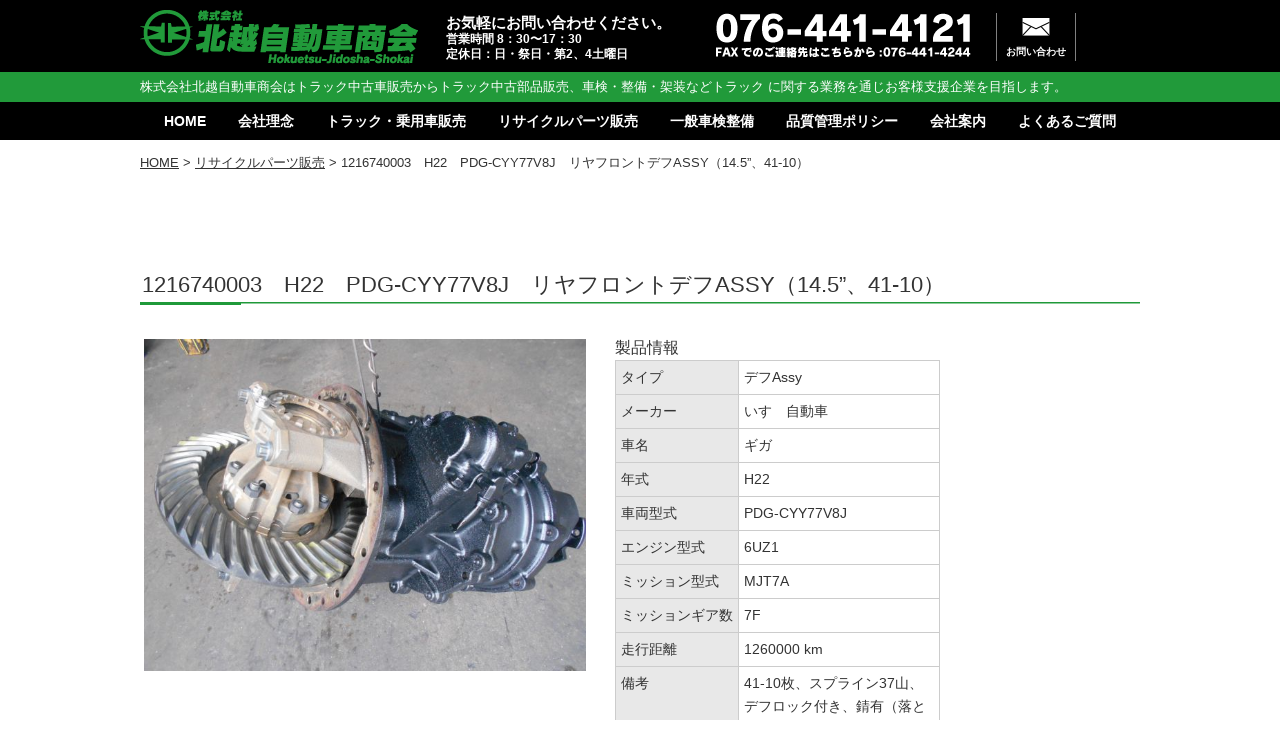

--- FILE ---
content_type: text/html; charset=UTF-8
request_url: https://www.hokuetsu-shoukai.com/partsitemlist/1216740003%E3%80%80h22%E3%80%80pdg-cyy77v8j%E3%80%80%E3%83%AA%E3%83%A4%E3%83%95%E3%83%AD%E3%83%B3%E3%83%88%E3%83%87%E3%83%95assy%EF%BC%8814-5%E3%80%8141-10%EF%BC%89/
body_size: 7765
content:
<!DOCTYPE html>
<html lang="ja" class="no-js no-svg">
<head>
<meta charset="UTF-8">
<link rel="profile" href="http://gmpg.org/xfn/11">

<script>(function(html){html.className = html.className.replace(/\bno-js\b/,'js')})(document.documentElement);</script>
<title>1216740003　H22　PDG-CYY77V8J　リヤフロントデフASSY（14.5”、41-10） &#8211; 北越自動車商会</title>
<meta name='robots' content='max-image-preview:large' />
<link rel="alternate" type="application/rss+xml" title="北越自動車商会 &raquo; フィード" href="https://www.hokuetsu-shoukai.com/feed/" />
<link rel="alternate" type="application/rss+xml" title="北越自動車商会 &raquo; コメントフィード" href="https://www.hokuetsu-shoukai.com/comments/feed/" />
<link rel='stylesheet' id='wp-block-library-css' href='https://www.hokuetsu-shoukai.com/sys_hokuetsu/wp-includes/css/dist/block-library/style.min.css?ver=6.5.7' type='text/css' media='all' />
<style id='classic-theme-styles-inline-css' type='text/css'>
/*! This file is auto-generated */
.wp-block-button__link{color:#fff;background-color:#32373c;border-radius:9999px;box-shadow:none;text-decoration:none;padding:calc(.667em + 2px) calc(1.333em + 2px);font-size:1.125em}.wp-block-file__button{background:#32373c;color:#fff;text-decoration:none}
</style>
<style id='global-styles-inline-css' type='text/css'>
body{--wp--preset--color--black: #000000;--wp--preset--color--cyan-bluish-gray: #abb8c3;--wp--preset--color--white: #ffffff;--wp--preset--color--pale-pink: #f78da7;--wp--preset--color--vivid-red: #cf2e2e;--wp--preset--color--luminous-vivid-orange: #ff6900;--wp--preset--color--luminous-vivid-amber: #fcb900;--wp--preset--color--light-green-cyan: #7bdcb5;--wp--preset--color--vivid-green-cyan: #00d084;--wp--preset--color--pale-cyan-blue: #8ed1fc;--wp--preset--color--vivid-cyan-blue: #0693e3;--wp--preset--color--vivid-purple: #9b51e0;--wp--preset--gradient--vivid-cyan-blue-to-vivid-purple: linear-gradient(135deg,rgba(6,147,227,1) 0%,rgb(155,81,224) 100%);--wp--preset--gradient--light-green-cyan-to-vivid-green-cyan: linear-gradient(135deg,rgb(122,220,180) 0%,rgb(0,208,130) 100%);--wp--preset--gradient--luminous-vivid-amber-to-luminous-vivid-orange: linear-gradient(135deg,rgba(252,185,0,1) 0%,rgba(255,105,0,1) 100%);--wp--preset--gradient--luminous-vivid-orange-to-vivid-red: linear-gradient(135deg,rgba(255,105,0,1) 0%,rgb(207,46,46) 100%);--wp--preset--gradient--very-light-gray-to-cyan-bluish-gray: linear-gradient(135deg,rgb(238,238,238) 0%,rgb(169,184,195) 100%);--wp--preset--gradient--cool-to-warm-spectrum: linear-gradient(135deg,rgb(74,234,220) 0%,rgb(151,120,209) 20%,rgb(207,42,186) 40%,rgb(238,44,130) 60%,rgb(251,105,98) 80%,rgb(254,248,76) 100%);--wp--preset--gradient--blush-light-purple: linear-gradient(135deg,rgb(255,206,236) 0%,rgb(152,150,240) 100%);--wp--preset--gradient--blush-bordeaux: linear-gradient(135deg,rgb(254,205,165) 0%,rgb(254,45,45) 50%,rgb(107,0,62) 100%);--wp--preset--gradient--luminous-dusk: linear-gradient(135deg,rgb(255,203,112) 0%,rgb(199,81,192) 50%,rgb(65,88,208) 100%);--wp--preset--gradient--pale-ocean: linear-gradient(135deg,rgb(255,245,203) 0%,rgb(182,227,212) 50%,rgb(51,167,181) 100%);--wp--preset--gradient--electric-grass: linear-gradient(135deg,rgb(202,248,128) 0%,rgb(113,206,126) 100%);--wp--preset--gradient--midnight: linear-gradient(135deg,rgb(2,3,129) 0%,rgb(40,116,252) 100%);--wp--preset--font-size--small: 13px;--wp--preset--font-size--medium: 20px;--wp--preset--font-size--large: 36px;--wp--preset--font-size--x-large: 42px;--wp--preset--spacing--20: 0.44rem;--wp--preset--spacing--30: 0.67rem;--wp--preset--spacing--40: 1rem;--wp--preset--spacing--50: 1.5rem;--wp--preset--spacing--60: 2.25rem;--wp--preset--spacing--70: 3.38rem;--wp--preset--spacing--80: 5.06rem;--wp--preset--shadow--natural: 6px 6px 9px rgba(0, 0, 0, 0.2);--wp--preset--shadow--deep: 12px 12px 50px rgba(0, 0, 0, 0.4);--wp--preset--shadow--sharp: 6px 6px 0px rgba(0, 0, 0, 0.2);--wp--preset--shadow--outlined: 6px 6px 0px -3px rgba(255, 255, 255, 1), 6px 6px rgba(0, 0, 0, 1);--wp--preset--shadow--crisp: 6px 6px 0px rgba(0, 0, 0, 1);}:where(.is-layout-flex){gap: 0.5em;}:where(.is-layout-grid){gap: 0.5em;}body .is-layout-flex{display: flex;}body .is-layout-flex{flex-wrap: wrap;align-items: center;}body .is-layout-flex > *{margin: 0;}body .is-layout-grid{display: grid;}body .is-layout-grid > *{margin: 0;}:where(.wp-block-columns.is-layout-flex){gap: 2em;}:where(.wp-block-columns.is-layout-grid){gap: 2em;}:where(.wp-block-post-template.is-layout-flex){gap: 1.25em;}:where(.wp-block-post-template.is-layout-grid){gap: 1.25em;}.has-black-color{color: var(--wp--preset--color--black) !important;}.has-cyan-bluish-gray-color{color: var(--wp--preset--color--cyan-bluish-gray) !important;}.has-white-color{color: var(--wp--preset--color--white) !important;}.has-pale-pink-color{color: var(--wp--preset--color--pale-pink) !important;}.has-vivid-red-color{color: var(--wp--preset--color--vivid-red) !important;}.has-luminous-vivid-orange-color{color: var(--wp--preset--color--luminous-vivid-orange) !important;}.has-luminous-vivid-amber-color{color: var(--wp--preset--color--luminous-vivid-amber) !important;}.has-light-green-cyan-color{color: var(--wp--preset--color--light-green-cyan) !important;}.has-vivid-green-cyan-color{color: var(--wp--preset--color--vivid-green-cyan) !important;}.has-pale-cyan-blue-color{color: var(--wp--preset--color--pale-cyan-blue) !important;}.has-vivid-cyan-blue-color{color: var(--wp--preset--color--vivid-cyan-blue) !important;}.has-vivid-purple-color{color: var(--wp--preset--color--vivid-purple) !important;}.has-black-background-color{background-color: var(--wp--preset--color--black) !important;}.has-cyan-bluish-gray-background-color{background-color: var(--wp--preset--color--cyan-bluish-gray) !important;}.has-white-background-color{background-color: var(--wp--preset--color--white) !important;}.has-pale-pink-background-color{background-color: var(--wp--preset--color--pale-pink) !important;}.has-vivid-red-background-color{background-color: var(--wp--preset--color--vivid-red) !important;}.has-luminous-vivid-orange-background-color{background-color: var(--wp--preset--color--luminous-vivid-orange) !important;}.has-luminous-vivid-amber-background-color{background-color: var(--wp--preset--color--luminous-vivid-amber) !important;}.has-light-green-cyan-background-color{background-color: var(--wp--preset--color--light-green-cyan) !important;}.has-vivid-green-cyan-background-color{background-color: var(--wp--preset--color--vivid-green-cyan) !important;}.has-pale-cyan-blue-background-color{background-color: var(--wp--preset--color--pale-cyan-blue) !important;}.has-vivid-cyan-blue-background-color{background-color: var(--wp--preset--color--vivid-cyan-blue) !important;}.has-vivid-purple-background-color{background-color: var(--wp--preset--color--vivid-purple) !important;}.has-black-border-color{border-color: var(--wp--preset--color--black) !important;}.has-cyan-bluish-gray-border-color{border-color: var(--wp--preset--color--cyan-bluish-gray) !important;}.has-white-border-color{border-color: var(--wp--preset--color--white) !important;}.has-pale-pink-border-color{border-color: var(--wp--preset--color--pale-pink) !important;}.has-vivid-red-border-color{border-color: var(--wp--preset--color--vivid-red) !important;}.has-luminous-vivid-orange-border-color{border-color: var(--wp--preset--color--luminous-vivid-orange) !important;}.has-luminous-vivid-amber-border-color{border-color: var(--wp--preset--color--luminous-vivid-amber) !important;}.has-light-green-cyan-border-color{border-color: var(--wp--preset--color--light-green-cyan) !important;}.has-vivid-green-cyan-border-color{border-color: var(--wp--preset--color--vivid-green-cyan) !important;}.has-pale-cyan-blue-border-color{border-color: var(--wp--preset--color--pale-cyan-blue) !important;}.has-vivid-cyan-blue-border-color{border-color: var(--wp--preset--color--vivid-cyan-blue) !important;}.has-vivid-purple-border-color{border-color: var(--wp--preset--color--vivid-purple) !important;}.has-vivid-cyan-blue-to-vivid-purple-gradient-background{background: var(--wp--preset--gradient--vivid-cyan-blue-to-vivid-purple) !important;}.has-light-green-cyan-to-vivid-green-cyan-gradient-background{background: var(--wp--preset--gradient--light-green-cyan-to-vivid-green-cyan) !important;}.has-luminous-vivid-amber-to-luminous-vivid-orange-gradient-background{background: var(--wp--preset--gradient--luminous-vivid-amber-to-luminous-vivid-orange) !important;}.has-luminous-vivid-orange-to-vivid-red-gradient-background{background: var(--wp--preset--gradient--luminous-vivid-orange-to-vivid-red) !important;}.has-very-light-gray-to-cyan-bluish-gray-gradient-background{background: var(--wp--preset--gradient--very-light-gray-to-cyan-bluish-gray) !important;}.has-cool-to-warm-spectrum-gradient-background{background: var(--wp--preset--gradient--cool-to-warm-spectrum) !important;}.has-blush-light-purple-gradient-background{background: var(--wp--preset--gradient--blush-light-purple) !important;}.has-blush-bordeaux-gradient-background{background: var(--wp--preset--gradient--blush-bordeaux) !important;}.has-luminous-dusk-gradient-background{background: var(--wp--preset--gradient--luminous-dusk) !important;}.has-pale-ocean-gradient-background{background: var(--wp--preset--gradient--pale-ocean) !important;}.has-electric-grass-gradient-background{background: var(--wp--preset--gradient--electric-grass) !important;}.has-midnight-gradient-background{background: var(--wp--preset--gradient--midnight) !important;}.has-small-font-size{font-size: var(--wp--preset--font-size--small) !important;}.has-medium-font-size{font-size: var(--wp--preset--font-size--medium) !important;}.has-large-font-size{font-size: var(--wp--preset--font-size--large) !important;}.has-x-large-font-size{font-size: var(--wp--preset--font-size--x-large) !important;}
.wp-block-navigation a:where(:not(.wp-element-button)){color: inherit;}
:where(.wp-block-post-template.is-layout-flex){gap: 1.25em;}:where(.wp-block-post-template.is-layout-grid){gap: 1.25em;}
:where(.wp-block-columns.is-layout-flex){gap: 2em;}:where(.wp-block-columns.is-layout-grid){gap: 2em;}
.wp-block-pullquote{font-size: 1.5em;line-height: 1.6;}
</style>
<link rel='stylesheet' id='twentyseventeen-style-css' href='https://www.hokuetsu-shoukai.com/sys_hokuetsu/wp-content/themes/hokuetus/style.css?ver=6.5.7' type='text/css' media='all' />
<!--[if lt IE 9]>
<link rel='stylesheet' id='twentyseventeen-ie8-css' href='https://www.hokuetsu-shoukai.com/sys_hokuetsu/wp-content/themes/hokuetus/assets/css/ie8.css?ver=1.0' type='text/css' media='all' />
<![endif]-->
<!--[if lt IE 9]>
<script type="text/javascript" src="https://www.hokuetsu-shoukai.com/sys_hokuetsu/wp-content/themes/hokuetus/assets/js/html5.js?ver=3.7.3" id="html5-js"></script>
<![endif]-->
<script type="text/javascript" src="https://www.hokuetsu-shoukai.com/sys_hokuetsu/wp-includes/js/jquery/jquery.min.js?ver=3.7.1" id="jquery-core-js"></script>
<script type="text/javascript" src="https://www.hokuetsu-shoukai.com/sys_hokuetsu/wp-includes/js/jquery/jquery-migrate.min.js?ver=3.4.1" id="jquery-migrate-js"></script>
<link rel="https://api.w.org/" href="https://www.hokuetsu-shoukai.com/wp-json/" /><link rel="EditURI" type="application/rsd+xml" title="RSD" href="https://www.hokuetsu-shoukai.com/sys_hokuetsu/xmlrpc.php?rsd" />
<meta name="generator" content="WordPress 6.5.7" />
<link rel="canonical" href="https://www.hokuetsu-shoukai.com/partsitemlist/1216740003%e3%80%80h22%e3%80%80pdg-cyy77v8j%e3%80%80%e3%83%aa%e3%83%a4%e3%83%95%e3%83%ad%e3%83%b3%e3%83%88%e3%83%87%e3%83%95assy%ef%bc%8814-5%e3%80%8141-10%ef%bc%89/" />
<link rel='shortlink' href='https://www.hokuetsu-shoukai.com/?p=9402' />
<link rel="alternate" type="application/json+oembed" href="https://www.hokuetsu-shoukai.com/wp-json/oembed/1.0/embed?url=https%3A%2F%2Fwww.hokuetsu-shoukai.com%2Fpartsitemlist%2F1216740003%25e3%2580%2580h22%25e3%2580%2580pdg-cyy77v8j%25e3%2580%2580%25e3%2583%25aa%25e3%2583%25a4%25e3%2583%2595%25e3%2583%25ad%25e3%2583%25b3%25e3%2583%2588%25e3%2583%2587%25e3%2583%2595assy%25ef%25bc%258814-5%25e3%2580%258141-10%25ef%25bc%2589%2F" />
<link rel="alternate" type="text/xml+oembed" href="https://www.hokuetsu-shoukai.com/wp-json/oembed/1.0/embed?url=https%3A%2F%2Fwww.hokuetsu-shoukai.com%2Fpartsitemlist%2F1216740003%25e3%2580%2580h22%25e3%2580%2580pdg-cyy77v8j%25e3%2580%2580%25e3%2583%25aa%25e3%2583%25a4%25e3%2583%2595%25e3%2583%25ad%25e3%2583%25b3%25e3%2583%2588%25e3%2583%2587%25e3%2583%2595assy%25ef%25bc%258814-5%25e3%2580%258141-10%25ef%25bc%2589%2F&#038;format=xml" />

<meta http-equiv="X-UA-Compatible" content="IE=edge,chrome=1">
<meta name="keywords" content="トラック,中古,販売,部品,パーツ,富山" />
<meta name="description" content="北越自動車商会ではトラックを見極め、使える部品は徹底的に再利用し、すでにパーツがなくなった車種や入手が困難になった部品を求める全国のお客様に迅速にそして最良の部品パーツをご提供いたします。" />



<link rel="stylesheet" type="text/css" href="https://www.hokuetsu-shoukai.com/css/utility.css" />
<link rel="stylesheet" type="text/css" href="https://www.hokuetsu-shoukai.com/css/skin.css?20171010" />
<link rel="stylesheet" type="text/css" href="https://www.hokuetsu-shoukai.com/css/form_skin.css" />
<link rel="stylesheet" type="text/css" href="https://www.hokuetsu-shoukai.com/css/jquery.bxslider.css" />
<link rel="stylesheet" type="text/css" href="https://www.hokuetsu-shoukai.com/css/layerBoard.css" />
<link rel="stylesheet" type="text/css" href="https://www.hokuetsu-shoukai.com/css/flexslider.css" />
<link rel="stylesheet" type="text/css" href="https://www.hokuetsu-shoukai.com/css/test.css" />

<script src="https://ajax.googleapis.com/ajax/libs/jquery/1.11.1/jquery.min.js"></script>
<script type="text/javascript">
if ((navigator.userAgent.indexOf('iPhone') > 0) || navigator.userAgent.indexOf('iPod') > 0 || navigator.userAgent.indexOf('Android') > 0) {
        document.write('<meta name="viewport" content="width=device-width,user-scalable=yes,maximum-scale=2">');
    }else{
        document.write('<meta name="viewport" content="width=1024,user-scalable=yes,maximum-scale=2">');
    }
</script>
<script type="text/javascript">
	var $2 = $.noConflict(true);
	jQuery(document).ready(function() {
		$2("#globalnav_sp").css("display","none");
		$2(".globalnav_btn").on("click", function(){
		$2("#globalnav_sp").slideToggle();
		});
	});
</script>

<script src="https://ajax.googleapis.com/ajax/libs/jquery/1.10.1/jquery.min.js"></script>
<script defer src="https://www.hokuetsu-shoukai.com/js/jquery.flexslider.js"></script>
<script type="text/javascript">
    $(window).load(function(){
      $('.flexslider').flexslider({
        animation: "slide",
        controlNav: "thumbnails",
        directionNav: false,
        start: function(slider){
          $('body').removeClass('loading');
        }
      });
    });
</script>

<script type="text/javascript" src="https://www.hokuetsu-shoukai.com/dcms_media/js/jquery-1.8.3.min.js"></script>
<!--<script type="text/javascript" src="https://www.hokuetsu-shoukai.com/dcms_media/js/jquery.cookie.js"></script>
<script type="text/javascript" src="https://www.hokuetsu-shoukai.com/dcms_media/js/jquery.layerBoard.js"></script>-->
<script type="text/javascript" src="https://www.hokuetsu-shoukai.com/dcms_media/js/current.js"></script>
<script type="text/javascript" src="https://www.hokuetsu-shoukai.com/dcms_media/js/opacity-rollover2.1.js"></script>
<script type="text/javascript" src="https://www.hokuetsu-shoukai.com/dcms_media/js/smoothScroll.js"></script>
<script type="text/javascript" src="https://www.hokuetsu-shoukai.com/dcms_media/js/jquery.easing.1.3.js"></script>
<script type="text/javascript" src="https://www.hokuetsu-shoukai.com/dcms_media/js/ksDropDown.js"></script>
<script type="text/javascript" src="https://www.hokuetsu-shoukai.com/dcms_media/js/jquery.bxslider.js"></script>
<script type="text/javascript" src="https://www.hokuetsu-shoukai.com/dcms_media/js/jquery.tab.js"></script>
<script type="text/javascript" src="https://www.hokuetsu-shoukai.com/dcms_media/js/blockLink.js"></script>
<script type="text/javascript" src="https://www.hokuetsu-shoukai.com/dcms_media/js/jquery.matchHeight-min.js"></script>


<script type="text/javascript"><!--
var lh = "";
    lh = location.href;
    if (lh.match(/dcmsadm/)){
    } else {

$(document).ready(function(){

    //時間
    setTimeout(function() {
    	$('.layer_board_bg').fadeIn(0);
    });
    setTimeout(function() {
    	$('.layer_board').fadeIn(800,'easeInSine');
    }, 100);
    setTimeout(function() {
    	$('.layer_board_bg').fadeOut(1000,'easeInSine');
    }, 1800);
    setTimeout(function() {
    	$('.layer_board').fadeOut(1500,'easeInSine');
    }, 1800);
	$('a:not(#headerMain h1 a,#footerLogo a,.top_product_box a) img').opOver(1.0,0.7);
	//mainimage
	var slider = $('.bxslider').bxSlider({
		mode: 'fade',
		infiniteLoop: true,
		startSlide: 0,
		fadeTime : 1000,
		controls: false,
		pager: true,
		auto: true,
		pause: 15000,
		speed: 3500,
		autoHover: true,
		onSlideAfter: function () { slider.startAuto(); }
	});
//matchHeight
    $('p.top_product_box_txt').matchHeight();
});
}
	//page top
	$(function() {
		var topBtn = $('#page_top');    
		topBtn.hide();
		$(window).scroll(function () {
			if ($(this).scrollTop() > 500) {
			//ボタンの表示方法
			topBtn.fadeIn();
		} else {
		//ボタンの非表示方法
			topBtn.fadeOut();
		}
	});
	//スクロールしてトップ
	topBtn.click(function () {
		$('body,  html').animate({
			scrollTop: 0
		},   500);
		return false;
		});
	});
// --></script>






<!-- Google Tag Manager -->
<noscript><iframe src="https://www.googletagmanager.com/ns.html?id=GTM-KMCZ3B"
height="0" width="0" style="display:none;visibility:hidden"></iframe></noscript>
<script>(function(w,d,s,l,i){w[l]=w[l]||[];w[l].push({'gtm.start':
new Date().getTime(),event:'gtm.js'});var f=d.getElementsByTagName(s)[0],
j=d.createElement(s),dl=l!='dataLayer'?'&l='+l:'';j.async=true;j.src=
'//www.googletagmanager.com/gtm.js?id='+i+dl;f.parentNode.insertBefore(j,f);
})(window,document,'script','dataLayer','GTM-KMCZ3B');</script>
<!-- End Google Tag Manager -->
<style>
	html{margin-top: 0 !important}
</style>


<!-- Global site tag (gtag.js) - Google Analytics -->
<script async src="https://www.googletagmanager.com/gtag/js?id=UA-108814415-1"></script>
<script>
  window.dataLayer = window.dataLayer || [];
  function gtag(){dataLayer.push(arguments);}
  gtag('js', new Date());

  gtag('config', 'UA-108814415-1');
	</script>

</head>


<body class="partsitemlist-template-default single single-partsitemlist postid-9402 group-blog has-header-image has-sidebar colors-light">
<div id="wrapper">

<div id="header">
<div id="headerMain">
<div class="logo"><a href="https://www.hokuetsu-shoukai.com/"><img src="https://www.hokuetsu-shoukai.com/images/head_logo.png?2024" alt="株式会社北越自動車商会" /></a></div>
    
    <div id="headerInfo">
        <ul class="clearfix">
            <li class="open">お気軽にお問い合わせください。<small>営業時間 8：30〜17：30<br>定休日：日・祭日・第2、4土曜日</small></li>
            <li class="tel"><img src="https://www.hokuetsu-shoukai.com/images/head_tel.png" alt="076-441-4121　FAXでのご連絡先はこちらから:076-441-4244" /></li>
            <li class="contact"><a class="header_icon" href="https://www.hokuetsu-shoukai.com/contact/">お問い合わせ</a></li>
				<!--<li class="contact"><a class="header_icon" href="https://suncollect.biz/hokuetsu-shoukai/contact/">お問い合わせ</a></li>-->
        </ul>
    </div>
</div><!--headerMain-->

<div id="header_line"><p>株式会社北越自動車商会はトラック中古車販売からトラック中古部品販売、車検・整備・架装などトラック に関する業務を通じお客様支援企業を目指します。</p></div>

<div id="globalnav" class="sp_none">
    <ul class="clearfix">
        <li id="globalnav01"><a href="https://www.hokuetsu-shoukai.com/">HOME</a></li>
        <li id="globalnav02"><a href="https://www.hokuetsu-shoukai.com/philosophy/">会社理念</a></li>
        <li id="globalnav03"><a href="https://www.hokuetsu-shoukai.com/truck/">トラック・乗用車販売</a></li>
        <!--<li id="globalnav04"><a href="https://www.hokuetsu-shoukai.com/parts/">リサイクルパーツ販売</a></li>-->
        <li id="globalnav04"><a href="https://www.hokuetsu-shoukai.com/partsitemlist/">リサイクルパーツ販売</a></li>
        <li id="globalnav05"><a href="https://www.hokuetsu-shoukai.com/maintenance/">一般車検整備</a></li>
        <li id="globalnav06"><a href="https://www.hokuetsu-shoukai.com/policy/">品質管理ポリシー</a></li>
        <li id="globalnav07"><a href="https://www.hokuetsu-shoukai.com/company/">会社案内</a></li>
        <li id="globalnav08"><a href="https://www.hokuetsu-shoukai.com/faq/">よくあるご質問</a></li>
    </ul>
</div>
<div id="globalnav_sp_wrapper" class="pc_none">
	<div class="globalnav_btn"><span>メニュー</span></div>
	<div id="globalnav_sp">
		<ul>
			<li id="globalnav01"><a href="https://www.hokuetsu-shoukai.com/">HOME</a></li><li id="globalnav02"><a href="https://www.hokuetsu-shoukai.com/philosophy/">会社理念</a></li><li id="globalnav03"><a href="https://www.hokuetsu-shoukai.com/truck/">トラック・乗用車販売</a></li><li id="globalnav04"><!--<a href="https://www.hokuetsu-shoukai.com/parts/">リサイクルパーツ販売</a>--><a href="https://www.hokuetsu-shoukai.com/partsitemlist/">リサイクルパーツ販売</a></li><li id="globalnav05"><a href="https://www.hokuetsu-shoukai.com/maintenance/">一般車検整備</a></li><li id="globalnav06"><a href="https://www.hokuetsu-shoukai.com/policy/">品質管理ポリシー</a></li><li id="globalnav07"><a href="https://www.hokuetsu-shoukai.com/company/">会社案内</a></li><li id="globalnav08"><a href="https://www.hokuetsu-shoukai.com/faq/">よくあるご質問</a></li>
		</ul>
	</div>
</div>


</div><!--header-->



<div id="contents" class="clearfix">

<div id="pankuzu"><a href="https://www.hokuetsu-shoukai.com/">HOME</a> &gt; <a href="https://www.hokuetsu-shoukai.com/partsitemlist/">リサイクルパーツ販売</a> &gt; 1216740003　H22　PDG-CYY77V8J　リヤフロントデフASSY（14.5”、41-10）</div>

<div id="contents_m" class="page-id-212">

<section id="info">
	<h2 class="subtitle03 mt90">1216740003　H22　PDG-CYY77V8J　リヤフロントデフASSY（14.5”、41-10）</h2>
	<div class="slide-wrapper">
		<div class="flexslider">
		<ul class="slides"><li data-thumb="https://www.hokuetsu-shoukai.com/sys_hokuetsu/wp-content/uploads/1188428-1.jpg"><img src="https://www.hokuetsu-shoukai.com/sys_hokuetsu/wp-content/uploads/1188428-1.jpg" /></li></ul>
		</div>
		</div>
		<div class="l-sp-show">
		<h3>製品情報</h3>
		<table border="0" cellpadding="0" cellspacing="0">
		<tr><th>タイプ</th><td>デフAssy</td></tr>
		<tr><th>メーカー</th><td>いすゞ自動車</td></tr>
		<tr><th>車名</th><td>ギガ</td></tr>
		<tr><th>年式</th><td>H22</td></tr>
		<tr><th>車両型式</th><td>PDG-CYY77V8J</td></tr>
		<tr><th>エンジン型式</th><td>6UZ1</td></tr>
		<tr><th>ミッション型式</th><td>MJT7A</td></tr>
		<tr><th>ミッションギア数</th><td>7F</td></tr>
		<tr><th>走行距離</th><td>1260000 km</td></tr>
		<tr><th>備考</th><td>41-10枚、スプライン37山、デフロック付き、錆有（落とし済み）、品番1-41003-182-0</td></tr>
		<tr><th>商品コード</th><td>1216740003</td></tr>
		</table>
		</div>
		<div class="clear"></div>
	<div align="right">｜<a href="https://www.hokuetsu-shoukai.com/partsitemlist/" target="_blank">別のパーツを検索する</a>｜</div>
	

<section class="more-info">
	<h3>さらに詳しい情報</h3>
	<p>「もっと知りたい」というお客様には、部品のさらに詳しい情報もお答えいたします。気になる部品があれば、いつでもお気軽にお問い合わせください。 <br>
さらに気になる箇所の詳しい写真が見たい！部品の状態をさらに詳しく聞きたい！<br>
プロの目から見たこの部品の評価が知りたい！などございましたらスタッフまでお気軽に！お電話、メールにて承っております。</p>
</section>

</div></div>

</div>
<!--contents_end-->
<!--container_end-->

<div id="allpagebnr">
<div class="top_block m20"><a href="https://www.hokuetsu-shoukai.com/philosophy/">
<div class="top_dev_box">
<div class="top_dev_box_in">
<div class="top_dev_box_textarea">
<p class="m25"><span style="font-size:160%;">CONCEPT</span><br>北越自動車商会の会社理念はこちらから。</p>
<p class="top_dev_box_btn txt_c">詳しく見る</p>
</div>
</div>
</div></a>
</div>

<div class="top_block m20"><a href="https://www.hokuetsu-shoukai.com/faq/">
<div class="top_dev_box2">
<div class="top_dev_box_in">
<div class="top_dev_box_textarea">
<p class="m25"><span style="font-size:160%;">よくあるご質問</span><br>よくあるご質問は<br>こちらから。</p>
<p class="top_dev_box_btn txt_c">詳しく見る</p>
</div>
</div>
</div></a>
</div>

</div>

<!--<div class=fbanners><a href="https://www.hokuetsu-shoukai.com/category/blog/"><img src="" alt="スタッフブログ"></a><br></div>-->

<div id="footer">
<div class="footer_contact">
    <p class="open">お気軽にお問い合わせください。<small>営業時間 8：30〜17：30<br>定休日：日・祭日・第2、4土曜日</small></p>
    <p class="tel"><img src="https://www.hokuetsu-shoukai.com/images/footer_tel.png" alt="076-441-4121　FAXでのご連絡先はこちらから:076-441-4244" /></p>
</div>
<div id="page_top"><a href="#wrapper">PAGE<br>TOP</a></div>
<div id="footerMain">
<div id="footerMain_in" class="clearfix">

    <dl class="footer_contents">
        <dt><a href="https://www.hokuetsu-shoukai.com/philosophy/">会社理念</a></dt>
		<dd><a href="https://www.hokuetsu-shoukai.com/philosophy/#reborn">会社理念</a></dd>
		<dd><a href="https://www.hokuetsu-shoukai.com/philosophy/#goaisatsu">代表ご挨拶</a></dd>
		<dd><a href="https://www.hokuetsu-shoukai.com/philosophy/#history">北越自動車商会の歴史</a></dd>
	</dl>
    <dl class="footer_contents">
        <dt><a href="https://www.hokuetsu-shoukai.com/truck/">トラック・乗用車販売</a></dt>
		<dd><a href="https://www.hokuetsu-shoukai.com/truck/#proposal">ベストトラック提案サービス</a></dd>
		<dd><a href="https://www.hokuetsu-shoukai.com/truck/#step4">わずか4ステップ</a></dd>
		<dd><a href="https://www.hokuetsu-shoukai.com/truck/#first">初めてでも大丈夫？</a></dd>
		<dd><a href="https://www.hokuetsu-shoukai.com/truck/#infomation">トラック情報量では負けません！</a></dd>

	</dl>
    <dl class="footer_contents">
        <dt><a href="https://www.hokuetsu-shoukai.com/partsitemlist/">リサイクルパーツ販売</a></dt>
		<dd><a href="https://www.hokuetsu-shoukai.com/partsitemlist/#process">リサイクルパーツ販売</a></dd>
		<dd><a href="https://www.hokuetsu-shoukai.com/partslist/">リサイクルパーツができるまで</a></dd>
		<dd><a href="https://www.hokuetsu-shoukai.com/partsitemlist/#serch">リサイクルパーツ検索</a></dd>
	</dl>
    <dl class="footer_contents">
        <dt><a href="https://www.hokuetsu-shoukai.com/company/">会社案内</a></dt>
		<dd><a href="https://www.hokuetsu-shoukai.com/company/#outline">概要</a></dd>
		<dd><a href="https://www.hokuetsu-shoukai.com/company/#access">住所・アクセス</a></dd>
		<dd><a href="https://www.hokuetsu-shoukai.com/company/#contact">お問い合わせ</a></dd>
		<!--<dd><a href="https://suncollect.biz/hokuetsu-shoukai/contact/">お問い合わせ</a></dd>-->
	</dl>
    <dl class="footer_contents_r">
        <dt><a href="https://www.hokuetsu-shoukai.com/category/blog/">ニュース＆ブログ</a></dt>
        <dt><a href="https://www.hokuetsu-shoukai.com/recruit/">採用情報</a></dt>
        <dt><a href="https://www.hokuetsu-shoukai.com/faq/">よくあるご質問</a></dt>
        <dt><a href="https://www.hokuetsu-shoukai.com/contact/">お問い合わせ</a></dt>
        <!--<dd><a href="https://suncollect.biz/hokuetsu-shoukai/contact/">お問い合わせ</a></dd>-->
        <dt><a href="https://www.hokuetsu-shoukai.com/privacy/">プライバシーポリシー</a></dt>
    </dl>
</div>
<div class="clear"></div>
</div>

<div id="footerBottom">
<div id="footerBottomMain">
<div id="footerLogo"><a href="https://www.hokuetsu-shoukai.com/"><img src="https://www.hokuetsu-shoukai.com/images/footer_logo.png?2024" alt="株式会社北越自動車商会" /></a></div>
<div id="footerHome"><a href="https://www.hokuetsu-shoukai.com/">HOME</a></div>
<div id="copyright" class="sp_none">Copyright &copy; Hokuetsu-Jidosha-Shokai Co.,Ltd. All rights reserved.</div>
<div id="copyright" class="pc_none">&copy; Hokuetsu-Jidosha-Shokai Co.,Ltd.</div>
</div>
</div>
</div>

</div>


</body>
</html>


--- FILE ---
content_type: application/javascript
request_url: https://www.hokuetsu-shoukai.com/dcms_media/js/ksDropDown.js
body_size: 428
content:
$(function(){
	$('.dropdown').hide();
	$('#globalnav > ul > li').hover(function(){
		$(this).find('.dropdown').toggleClass("active").stop().slideToggle("fast");
	}, function(){
		$(this).find('.dropdown').toggleClass("active").stop().slideToggle("fast");
	});
});

$(function(){
$('.dropdown').hide();
	$('#headerInfo li').hover(function(){
		$(this).find('.dropdown').toggleClass("active").stop().slideToggle("fast");
	}, function(){
		$(this).find('.dropdown').toggleClass("active").stop().slideToggle("fast");
	});
});